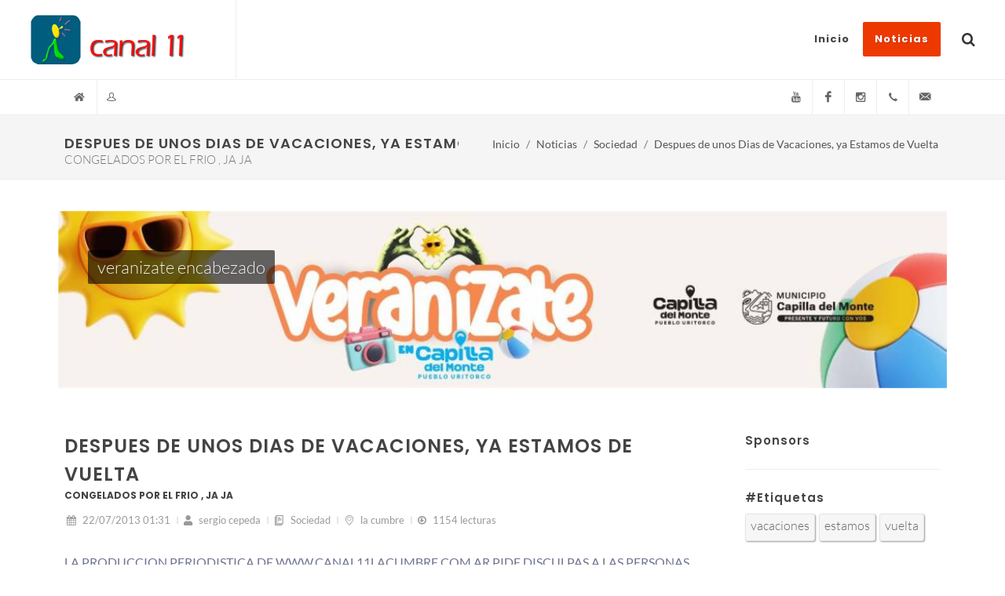

--- FILE ---
content_type: text/html; charset=UTF-8
request_url: https://www.canal11lacumbre.com.ar/blog/leer/art/8747
body_size: 11329
content:
<!DOCTYPE html>
<html dir="ltr" lang="es-AR">
<head>
	
	<meta http-equiv="content-type" content="text/html; charset=utf-8" />
	<meta name="author" content="Piet Hermans" />
	
	<!-- Stylesheets -->
	<link rel="stylesheet" href="/css/google-fonts.css" type="text/css" />
	<link rel="stylesheet" href="/css/bootstrap.css" type="text/css" />
	<link rel="stylesheet" href="/style.css" type="text/css" />
	<link rel="stylesheet" href="/css/dark.css" type="text/css" />
	<link rel="stylesheet" href="/css/font-icons.css" type="text/css" />
	<link rel="stylesheet" href="/css/animate.css" type="text/css" />
	<link rel="stylesheet" href="/css/magnific-popup.css" type="text/css" />
	<link rel="stylesheet" href="/css/custom.css" type="text/css" />
	<link rel="stylesheet" href="/css/blog.css" type="text/css" />
<!-- css/blog-leer.css -->
<link rel="stylesheet" href="/css/calendar.css" type="text/css" />
	<meta name="viewport" content="width=device-width, initial-scale=1" />

	<!--[if lt IE 9]>
	<script src="http://css3-mediaqueries-js.googlecode.com/svn/trunk/css3-mediaqueries.js"></script>
	<![endif]-->

	<!-- Here goes your colors.css
	============================================= -->
	<link rel="stylesheet" href="/css/colors.css" type="text/css" />

	<!-- Document Title
	============================================= -->
	<title>DESPUES DE UNOS DIAS DE VACACIONES, YA ESTAMOS DE VUELTA</title>
	<script>
		
var jspath='';
var tp='/getpage.php';
var cid=4;
var itemid=8747;

	</script>
	
	
</head>

<body class="stretched">


	

	<!-- Document Wrapper
	============================================= -->
	<div id="wrapper" class="clearfix">
		
		
		<!-- Header
		============================================= -->
		<!-- Top Bar
		============================================= -->
		<!-- Header
============================================= -->
<header id="header" class="full-header" data-sticky-class="not-dark">

	<div id="header-wrap">
		
		<div class="container">
			
			<div class="header-row">

				<!-- Logo
				============================================= -->
				<div id="logo">
					<a href="/" class="standard-logo" data-dark-logo="/images/logo-dark.png"><img src="/images/logo.png" alt="Site Logo"></a>
					<a href="/" class="retina-logo" data-dark-logo="/images/logo-dark@2x.png"><img src="/images/logo@2x.png" alt="Site Logo"></a>
				</div><!-- #logo end -->
				
				<div class="header-misc">
					<!-- Top Search
					============================================= -->
					<div id="top-search" class="header-misc-icon">
						<a href="#" id="top-search-trigger"><i class="icon-search3"></i><i class="icon-line-cross"></i></a>
					</div><!-- #top-search end -->
				
				</div>
				
				
				<div id="primary-menu-trigger">
					<svg class="svg-trigger" viewBox="0 0 100 100"><path d="m 30,33 h 40 c 3.722839,0 7.5,3.126468 7.5,8.578427 0,5.451959 -2.727029,8.421573 -7.5,8.421573 h -20"></path><path d="m 30,50 h 40"></path><path d="m 70,67 h -40 c 0,0 -7.5,-0.802118 -7.5,-8.365747 0,-7.563629 7.5,-8.634253 7.5,-8.634253 h 20"></path></svg>
				</div>
				
				<!-- Primary Navigation
				============================================= ( .sub-title ? ) -->
				<nav class="primary-menu">
					
					<ul class="menu-container">
						
<li class=" menu-item">
	<a class="menu-link sf-with-ul" href="/"><div>Inicio</div><span>Comencemos</span></a>
<!--	<ul class="sub-menu-container">
		<li class="menu-item">
			<a class="menu-link" href="#"><div>Something or not</div></a>
		</li>
	</ul>
-->
</li>
<li class="current menu-item">
	
	<a class="menu-link sf-with-ul" href="/blog/"><div>Noticias</div><span>Últimas noticias</span></a>
	<ul class="sub-menu-container">
		
						<li class="menu-item ">
					
					<a class="menu-link sf-with-ul" href="/blog/indice/Politica/1">
						<div>Política</div>
					</a>
					
											<ul class="sub-menu-container">
													<li class="menu-item"><a class="menu-link" href="/blog/leer/art/17866"><div>Municipio de la Cumbre: Baja Recaudacion Durante el 2025</div></a></li>
														<li class="menu-item"><a class="menu-link" href="/blog/leer/art/17861"><div>&quot;estoy Satisfecho con lo Realizado hasta el Momento&quot; Expresa Guevara</div></a></li>
														<li class="menu-item"><a class="menu-link" href="/blog/leer/art/17858"><div>Dos Años de Gestion Municipal. Nota a Pablo Alicio</div></a></li>
														<li class="menu-item"><a class="menu-link" href="/blog/leer/art/17846"><div>Villa Giardino Tiene Nuevo Estatuto Municipal</div></a></li>
														<li class="menu-item"><a class="menu-link" href="/blog/leer/art/17839"><div>Concejo Deliberante la Cumbre: Tema Toma de Credito</div></a></li>
														<li class="menu-item"><a class="menu-link" href="/blog/leer/art/17838"><div>Entrevista a Juan Guevara, Intendente de San Esteban. Gestión Municipal</div></a></li>
														<li class="menu-item"><a class="menu-link" href="/blog/leer/art/17833"><div>Elecciones Legislativas del 26 de Oct. Nota a Facundo Cepeda</div></a></li>
														<li class="menu-item"><a class="menu-link" href="/blog/leer/art/17827"><div>Entrevista al Candidato Aurelio Garcia Elorrio</div></a></li>
														<li class="menu-item"><a class="menu-link" href="/blog/leer/art/17823"><div>Elecciones Legislativas: Ramon Mestre en Capilla</div></a></li>
														<li class="menu-item"><a class="menu-link" href="/blog/leer/art/17820"><div>Los Cocos Recibió 16 Millones por el Programa Centro Comercial a Cielo Abierto</div></a></li>
														<li class="menu-item"><a class="menu-link" href="/blog/leer/art/17816"><div>Entrevista al Dr.jorge Soria, Intendente de Villa Giardino</div></a></li>
														<li class="menu-item"><a class="menu-link" href="/blog/leer/art/17810"><div>Entrevista al Intendente de Villa Giardino Jorge Soria</div></a></li>
													</ul>
										</li>
								<li class="menu-item ">
					
					<a class="menu-link sf-with-ul" href="/blog/indice/Obras-Publicas/13">
						<div>Obras Públicas</div>
					</a>
					
											<ul class="sub-menu-container">
													<li class="menu-item"><a class="menu-link" href="/blog/leer/art/17799"><div>Quedó Inaugurada la Obra Centro Comercial a Cielo Abierto</div></a></li>
														<li class="menu-item"><a class="menu-link" href="/blog/leer/art/17739"><div>Nuevas Instalaciones en la Cancha de 11 de los Cocos</div></a></li>
														<li class="menu-item"><a class="menu-link" href="/blog/leer/art/17734"><div>Cruz del Eje También Tendrá Sede de la Universidad Provincial de Córdoba</div></a></li>
														<li class="menu-item"><a class="menu-link" href="/blog/leer/art/17627"><div>Capilla del Monte: se Realizan Obras con Fondos Provinciales</div></a></li>
														<li class="menu-item"><a class="menu-link" href="/blog/leer/art/17618"><div>Obra de Reparación de la Calle Rivadavia de Capilla del Monte</div></a></li>
														<li class="menu-item"><a class="menu-link" href="/blog/leer/art/17569"><div>Trabajos de la Municipalidad de Capilla del Monte: Nota al Sec. Obras Pub.</div></a></li>
														<li class="menu-item"><a class="menu-link" href="/blog/leer/art/17553"><div>La Municipalidad de los Cocos Entregó Siete las 7 Viviendas Construídas</div></a></li>
														<li class="menu-item"><a class="menu-link" href="/blog/leer/art/17395"><div>La Autovia de Punilla Tendrá una Extensión de 22 km</div></a></li>
														<li class="menu-item"><a class="menu-link" href="/blog/leer/art/17394"><div>Schiaretti y Llaryora Habilitaron un Nuevo Tramo de la Autovia Punilla</div></a></li>
														<li class="menu-item"><a class="menu-link" href="/blog/leer/art/17346"><div>Avance de la Obra de la Autovia de Punilla. Informe de Schiaretti</div></a></li>
														<li class="menu-item"><a class="menu-link" href="/blog/leer/art/17318"><div>Importante Remodelación del Hotel Luz y Fuerza de la Cumbre</div></a></li>
														<li class="menu-item"><a class="menu-link" href="/blog/leer/art/17305"><div>La Rotura de la Cabeza del Cristo de la Cumbre</div></a></li>
													</ul>
										</li>
								<li class="menu-item ">
					
					<a class="menu-link sf-with-ul" href="/blog/indice/Salud/12">
						<div>Salud</div>
					</a>
					
											<ul class="sub-menu-container">
													<li class="menu-item"><a class="menu-link" href="/blog/leer/art/17822"><div>Revivimos las Patronales de Dolores</div></a></li>
														<li class="menu-item"><a class="menu-link" href="/blog/leer/art/17803"><div>Europie Punilla, Dr.roberto Montes Plantillas Ortopédicas</div></a></li>
														<li class="menu-item"><a class="menu-link" href="/blog/leer/art/17784"><div>Sanos Invita a la Disertacion del Dr.pizzi en Cruz del Eje</div></a></li>
														<li class="menu-item"><a class="menu-link" href="/blog/leer/art/17763"><div>En el Dia del Animal se Realizó una Campaña de Vacunación Antirrábica</div></a></li>
														<li class="menu-item"><a class="menu-link" href="/blog/leer/art/17703"><div>Simposio de Medicina Organizado por Sanos</div></a></li>
														<li class="menu-item"><a class="menu-link" href="/blog/leer/art/17679"><div>Sanos Organizo un Torneo de Golf en la Cumbre</div></a></li>
														<li class="menu-item"><a class="menu-link" href="/blog/leer/art/17552"><div>Valle Hermoso, Cuida tu Salud</div></a></li>
														<li class="menu-item"><a class="menu-link" href="/blog/leer/art/17545"><div>Micro sobre Vinos Auspiciado por Eulalia: Qué es la Etiqueta?</div></a></li>
														<li class="menu-item"><a class="menu-link" href="/blog/leer/art/17525"><div>Dengue en Punilla: Nota al Director del Hospital D.funes, Dr.sierra</div></a></li>
														<li class="menu-item"><a class="menu-link" href="/blog/leer/art/17513"><div>El Lunes 25 de Marzo Comienza en la Cumbre la Campaña de Vacunacion Antirrabica</div></a></li>
														<li class="menu-item"><a class="menu-link" href="/blog/leer/art/17499"><div>Video con Nota al Dr.claudio Ponce, Empresa Sanos</div></a></li>
														<li class="menu-item"><a class="menu-link" href="/blog/leer/art/17446"><div>La Falda: el 17 de Enero Nació el Primer Bebé del 2024</div></a></li>
													</ul>
										</li>
								<li class="menu-item ">
					
					<a class="menu-link sf-with-ul" href="/blog/indice/Educacion/11">
						<div>Educación</div>
					</a>
					
											<ul class="sub-menu-container">
													<li class="menu-item"><a class="menu-link" href="/blog/leer/art/17733"><div>Inicio de las Obras de la Universidad en Capilla del Monte</div></a></li>
														<li class="menu-item"><a class="menu-link" href="/blog/leer/art/17732"><div>Universidad Nacional Tres de Febrero en San Esteban  Sede Punilla</div></a></li>
														<li class="menu-item"><a class="menu-link" href="/blog/leer/art/17705"><div>&quot;los Adultos Estamos Siendo Mal Ejemplo para los Chicos&quot;: Mariana Savid</div></a></li>
														<li class="menu-item"><a class="menu-link" href="/blog/leer/art/17699"><div>Entrevista a la Directora del Houssay Cristina Battista</div></a></li>
														<li class="menu-item"><a class="menu-link" href="/blog/leer/art/17697"><div>Eco Feria 2024: la Sustentabilidad, el Trabajo de la Comunidad Educativa del Lourdes</div></a></li>
														<li class="menu-item"><a class="menu-link" href="/blog/leer/art/17689"><div>Pre Inscripciones 2025 del Instituto Madre Cabrini</div></a></li>
														<li class="menu-item"><a class="menu-link" href="/blog/leer/art/17688"><div>Más Info de la Eco Feria 4r 2024 - Nota a Julieta Estevez</div></a></li>
														<li class="menu-item"><a class="menu-link" href="/blog/leer/art/17685"><div>El 1 de Noviembre es la Eco Feria del Lourdes</div></a></li>
														<li class="menu-item"><a class="menu-link" href="/blog/leer/art/17665"><div>El Instituto Superior Bernardo Houssay es Ahora de la Upc</div></a></li>
														<li class="menu-item"><a class="menu-link" href="/blog/leer/art/17648"><div>El Secretario General de la Uepc se Reunió en la Cumbre</div></a></li>
														<li class="menu-item"><a class="menu-link" href="/blog/leer/art/17632"><div>Capilla del Monte Tendrá su Caminata por la Paz !!!</div></a></li>
														<li class="menu-item"><a class="menu-link" href="/blog/leer/art/17599"><div>En que Consiste el Proyecto Gentic de Valle Hermoso??</div></a></li>
													</ul>
										</li>
								<li class="menu-item ">
					
					<a class="menu-link sf-with-ul" href="/blog/indice/Policiales/10">
						<div>Policiales</div>
					</a>
					
											<ul class="sub-menu-container">
													<li class="menu-item"><a class="menu-link" href="/blog/leer/art/17849"><div>Horror en Valle Hermoso: Femicidio Seguido de Suicidio</div></a></li>
														<li class="menu-item"><a class="menu-link" href="/blog/leer/art/17813"><div>Encontraron sin Vida al Padre y al Hijito en el Dique el Cajon</div></a></li>
														<li class="menu-item"><a class="menu-link" href="/blog/leer/art/17790"><div>La Cumbre: Operativo de Busqueda de Persona Desaparecida</div></a></li>
														<li class="menu-item"><a class="menu-link" href="/blog/leer/art/17749"><div>El Hombre Asesinado en Villa Giardino Era de la Cumbre</div></a></li>
														<li class="menu-item"><a class="menu-link" href="/blog/leer/art/17715"><div>Con Gomeras Lanzaban Drogas a la Carcel de Cruz del Eje</div></a></li>
														<li class="menu-item"><a class="menu-link" href="/blog/leer/art/17662"><div>Incendios Norte de Punilla: Son Dos las Personas Detenidas</div></a></li>
														<li class="menu-item"><a class="menu-link" href="/blog/leer/art/17660"><div>Detuvieron  a Dos Hombres por la Muerte de la Escritora</div></a></li>
														<li class="menu-item"><a class="menu-link" href="/blog/leer/art/17575"><div>Convocatoria para Formar Parte de la Fpa</div></a></li>
														<li class="menu-item"><a class="menu-link" href="/blog/leer/art/17573"><div>?�qué Pasó con el Accidente Fatal del 5 de Mayo en Capilla del Monte?</div></a></li>
														<li class="menu-item"><a class="menu-link" href="/blog/leer/art/17555"><div>En el ex Peaje de  Villa Giardino Detuvieron a Dos Personas con 33 kg de Marihuana</div></a></li>
														<li class="menu-item"><a class="menu-link" href="/blog/leer/art/17511"><div>Encontraron a un Hombre Ahorcado en la Cumbre</div></a></li>
														<li class="menu-item"><a class="menu-link" href="/blog/leer/art/17427"><div>Mujer Detenida en Capilla del Monte por Venta de Drogas</div></a></li>
													</ul>
										</li>
								<li class="menu-item ">
					
					<a class="menu-link sf-with-ul" href="/blog/indice/Espectaculos/9">
						<div>Espectáculos</div>
					</a>
					
											<ul class="sub-menu-container">
													<li class="menu-item"><a class="menu-link" href="/blog/leer/art/17865"><div>Los Coplanacu Cerraron el Festival del Poblado Histórico de Dolores 2026</div></a></li>
														<li class="menu-item"><a class="menu-link" href="/blog/leer/art/17864"><div>Comienza el Festival de Folklore de Cosquin: Nota al Intendente Cardinali</div></a></li>
														<li class="menu-item"><a class="menu-link" href="/blog/leer/art/17854"><div>Los de Punilla Volvieron a Cantar !!</div></a></li>
														<li class="menu-item"><a class="menu-link" href="/blog/leer/art/17851"><div>Actuación de la Brigada Puma en el Motoencuentro de Capilla</div></a></li>
														<li class="menu-item"><a class="menu-link" href="/blog/leer/art/17834"><div>Ballet de San Petesburgo Presenta en Capilla del Monte el Lago de los Cisnes</div></a></li>
														<li class="menu-item"><a class="menu-link" href="/blog/leer/art/17811"><div>El &quot;titán&quot; se Ganó una Camioneta Cantando en Canal 9</div></a></li>
														<li class="menu-item"><a class="menu-link" href="/blog/leer/art/17805"><div>La Jujeña Micaela Chauque se Presentó en la Sala Caraffa de la Cumbre</div></a></li>
														<li class="menu-item"><a class="menu-link" href="/blog/leer/art/17791"><div>Show de Gladys Florimonte en la Falda</div></a></li>
														<li class="menu-item"><a class="menu-link" href="/blog/leer/art/17778"><div>Así Fueron las Fiestas Patronales de Charbonier</div></a></li>
														<li class="menu-item"><a class="menu-link" href="/blog/leer/art/17773"><div>Mision Imposible Llega a Capilla del Monte</div></a></li>
														<li class="menu-item"><a class="menu-link" href="/blog/leer/art/17765"><div>Piñon Fijo Vuelve a la Cumbre:  17 Mayo en el Pungo</div></a></li>
														<li class="menu-item"><a class="menu-link" href="/blog/leer/art/17742"><div>San Esteban: Festival del Guitarrero y el Homenaje a Nino Luna</div></a></li>
													</ul>
										</li>
								<li class="menu-item ">
					
					<a class="menu-link sf-with-ul" href="/blog/indice/Cultura/6">
						<div>Cultura</div>
					</a>
					
											<ul class="sub-menu-container">
													<li class="menu-item"><a class="menu-link" href="/blog/leer/art/17837"><div>Encuentro Nac Infantil de Foklore la Cumbre del 7 al 9 Nov</div></a></li>
														<li class="menu-item"><a class="menu-link" href="/blog/leer/art/17828"><div>440 Aniversario de la Cumbre: Actos y Festejos</div></a></li>
														<li class="menu-item"><a class="menu-link" href="/blog/leer/art/17818"><div>Se Viene el Festival Infantil de Folklore: del 7 al 9 de Noviembre</div></a></li>
														<li class="menu-item"><a class="menu-link" href="/blog/leer/art/17806"><div>Así Fue la Feria del Libro de los Cocos</div></a></li>
														<li class="menu-item"><a class="menu-link" href="/blog/leer/art/17789"><div>Fiesta del Tejido Artesanal en Capilla del Monte del 16 al 27 de Julio</div></a></li>
														<li class="menu-item"><a class="menu-link" href="/blog/leer/art/17783"><div>El Pte de la Agencia Cba Cultura Raúl Sansica en la Cumbre</div></a></li>
														<li class="menu-item"><a class="menu-link" href="/blog/leer/art/17774"><div>Escuela Municipal de Oficios en la Cumbre</div></a></li>
														<li class="menu-item"><a class="menu-link" href="/blog/leer/art/17708"><div>La Noche de Arte de la Cumbre se Promocionó en Córdoba.</div></a></li>
														<li class="menu-item"><a class="menu-link" href="/blog/leer/art/17558"><div>Del 8 al 10 de Nov se Realizará el Encuentro Nacional Infantil de Folklore</div></a></li>
														<li class="menu-item"><a class="menu-link" href="/blog/leer/art/17510"><div>La Feria del Libro de la Cumbre se Realizará del 28 al 31 de Marzo</div></a></li>
														<li class="menu-item"><a class="menu-link" href="/blog/leer/art/17436"><div>Por Primera Vez: Festival del Poblado Histórico de Dolores.</div></a></li>
														<li class="menu-item"><a class="menu-link" href="/blog/leer/art/17380"><div>Se Realizó la 2da Edición de &quot;literatura en las Sierras&quot;</div></a></li>
													</ul>
										</li>
								<li class="menu-item ">
					
					<a class="menu-link sf-with-ul" href="/blog/indice/Deportes/5">
						<div>Deportes</div>
					</a>
					
											<ul class="sub-menu-container">
													<li class="menu-item"><a class="menu-link" href="/blog/leer/art/17859"><div>Así Fue la Fiesta del Deporte en la Cumbre</div></a></li>
														<li class="menu-item"><a class="menu-link" href="/blog/leer/art/17855"><div>La Ultima Cross. Video Compacto de la Carrera del Pasado 6/12</div></a></li>
														<li class="menu-item"><a class="menu-link" href="/blog/leer/art/17843"><div>El Gran Torneo de Golf Pampero la Cumbre se Juega el 22 de Nov</div></a></li>
														<li class="menu-item"><a class="menu-link" href="/blog/leer/art/17821"><div>Jorge Gonzalez Participó del Encuentro de Montaña de los Seismiles</div></a></li>
														<li class="menu-item"><a class="menu-link" href="/blog/leer/art/17814"><div>Lucas Vega: Comenzó Corriendo Bicicross en Giardino, Ahora Corre en Europa</div></a></li>
														<li class="menu-item"><a class="menu-link" href="/blog/leer/art/17812"><div>Desafio Utu en Capilla: Video con Llegadas y Testimonios de los Atletas</div></a></li>
														<li class="menu-item"><a class="menu-link" href="/blog/leer/art/17809"><div>Espectacular Desafio Utu 2025 - Video 1</div></a></li>
														<li class="menu-item"><a class="menu-link" href="/blog/leer/art/17767"><div>Lionel Scaloni y su Cuerpo Técnico se Alojó en el Hotel Sevilla de la Cumbre</div></a></li>
														<li class="menu-item"><a class="menu-link" href="/blog/leer/art/17766"><div>El Regreso de Colapinto: por Enrique Scalabroni</div></a></li>
														<li class="menu-item"><a class="menu-link" href="/blog/leer/art/17764"><div>José Ruschansky, una Gloria del Ciclismo en el Desafio Rio Pinto</div></a></li>
														<li class="menu-item"><a class="menu-link" href="/blog/leer/art/17762"><div>Scaloni y su Equipo Tecnico Correran el Desafio Rio Pinto 2025</div></a></li>
														<li class="menu-item"><a class="menu-link" href="/blog/leer/art/17758"><div>Desafio Rio Pinto: Reunión del Cosedepro. Nota a Frossasco</div></a></li>
													</ul>
										</li>
								<li class="menu-item ">
					
					<a class="menu-link sf-with-ul" href="/blog/indice/Sociedad/4">
						<div>Sociedad</div>
					</a>
					
											<ul class="sub-menu-container">
													<li class="menu-item"><a class="menu-link" href="/blog/leer/art/17863"><div>Llegan los Carnavalles 2026: 16 y 17 de Enero</div></a></li>
														<li class="menu-item"><a class="menu-link" href="/blog/leer/art/17862"><div>Programa de Navidad. Nota al Párroco de la Cumbre</div></a></li>
														<li class="menu-item"><a class="menu-link" href="/blog/leer/art/17860"><div>Así Fue la Muestra 2025 de la Orquesta del Quebrachal</div></a></li>
														<li class="menu-item"><a class="menu-link" href="/blog/leer/art/17857"><div>Alma B0tanica: Inauguración de Laboratorio en la Cumbre</div></a></li>
														<li class="menu-item"><a class="menu-link" href="/blog/leer/art/17856"><div>Nota al Gobernador de Rotary Club. Visitó la Cumbre</div></a></li>
														<li class="menu-item"><a class="menu-link" href="/blog/leer/art/17852"><div>Alberto Alvarez Quiroga: 10 Años del Departamento de Discapacidad</div></a></li>
														<li class="menu-item"><a class="menu-link" href="/blog/leer/art/17848"><div>Llamado a Licitación para la Concesión del Camping Municipal</div></a></li>
														<li class="menu-item"><a class="menu-link" href="/blog/leer/art/17845"><div>&quot;creciendo en la Cumbre&quot; Cumplió 25 Años</div></a></li>
														<li class="menu-item"><a class="menu-link" href="/blog/leer/art/17844"><div>&quot;aguas Capilla del Monte&quot; Adquirió Varios Vehículos</div></a></li>
														<li class="menu-item"><a class="menu-link" href="/blog/leer/art/17842"><div>Jimena Ardita es la Nueva Presidente del Centro Comercial</div></a></li>
														<li class="menu-item"><a class="menu-link" href="/blog/leer/art/17840"><div>Capilla Celebró Sus 440 Años con Veteranos de Guerra</div></a></li>
														<li class="menu-item"><a class="menu-link" href="/blog/leer/art/17836"><div>Video con Entrevista a la Historiadora Alicia Bertolino.</div></a></li>
													</ul>
										</li>
								<li class="menu-item ">
					
					<a class="menu-link sf-with-ul" href="/blog/indice/Turismo/3">
						<div>Turismo</div>
					</a>
					
											<ul class="sub-menu-container">
													<li class="menu-item"><a class="menu-link" href="/blog/leer/art/17853"><div>Veranizate en Capilla del Monte</div></a></li>
														<li class="menu-item"><a class="menu-link" href="/blog/leer/art/17850"><div>Con una Fiesta la Cumbre le Dio la Bienvenida al Verano</div></a></li>
														<li class="menu-item"><a class="menu-link" href="/blog/leer/art/17847"><div>Excelente Fin de Semana Largo de Noviembre</div></a></li>
														<li class="menu-item"><a class="menu-link" href="/blog/leer/art/17825"><div>Fit 2025: Resumen Junto a la Periodista Patricia Veltri</div></a></li>
														<li class="menu-item"><a class="menu-link" href="/blog/leer/art/17824"><div>Fit 2025: Corazza Cocinó en Vivo y Promocionó la Fiesta de la Pizza</div></a></li>
														<li class="menu-item"><a class="menu-link" href="/blog/leer/art/17787"><div>&quot;ventajas de Invierno&quot; Campaña de Capilla del Monte</div></a></li>
														<li class="menu-item"><a class="menu-link" href="/blog/leer/art/17785"><div>Carlos Paz y Sus Propuestas de Invierno. Nota al Intendente Aviles</div></a></li>
														<li class="menu-item"><a class="menu-link" href="/blog/leer/art/17775"><div>La Cumbre Promocionó en Misiones el Five o Clock 2025</div></a></li>
														<li class="menu-item"><a class="menu-link" href="/blog/leer/art/17683"><div>Entrevista a la Sec de Turismo de la Cumbre: Toda la Info de Halloween</div></a></li>
														<li class="menu-item"><a class="menu-link" href="/blog/leer/art/17667"><div>Comenzo la Feria Internacional de Turismo con Miles de Visitantes</div></a></li>
														<li class="menu-item"><a class="menu-link" href="/blog/leer/art/17666"><div>Comienza una Nueva Edición de la Fit y Córdoba Dice Presente</div></a></li>
														<li class="menu-item"><a class="menu-link" href="/blog/leer/art/17659"><div>Entrevista a Paola Olmos: Eventos de Turismo Programados para la Cumbre</div></a></li>
													</ul>
										</li>
								<li class="menu-item ">
					
					<a class="menu-link sf-with-ul" href="/blog/indice/Judiciales/2">
						<div>Judiciales</div>
					</a>
					
											<ul class="sub-menu-container">
													<li class="menu-item"><a class="menu-link" href="/blog/leer/art/17800"><div>Perpetua para Avila por el Crimen de Sofia Kuljbicki</div></a></li>
														<li class="menu-item"><a class="menu-link" href="/blog/leer/art/17559"><div>Comunicado de la Emoss: se Encuentra Disponible el Fondo para Pagar</div></a></li>
														<li class="menu-item"><a class="menu-link" href="/blog/leer/art/17166"><div>La Sociedad Italiana Fue Intervenida</div></a></li>
														<li class="menu-item"><a class="menu-link" href="/blog/leer/art/15540"><div>Cecilia Habia Llegado a Capilla a Escribir un Libro</div></a></li>
														<li class="menu-item"><a class="menu-link" href="/blog/leer/art/15142"><div>Conflicto Cerro Uritorco: Nota al Abogado de Anchorena</div></a></li>
														<li class="menu-item"><a class="menu-link" href="/blog/leer/art/12552"><div>Comunicado de Prensa de Diego Veliz, Tema Denuncia</div></a></li>
														<li class="menu-item"><a class="menu-link" href="/blog/leer/art/12209"><div>Se Realizo el Primer Festival del Asador en Villa Giardino</div></a></li>
														<li class="menu-item"><a class="menu-link" href="/blog/leer/art/9038"><div>Investigan a una Jueza por Supuesto Aporte de Datos a un Abogado</div></a></li>
														<li class="menu-item"><a class="menu-link" href="/blog/leer/art/8960"><div>Posicionamiento del Observatorio de Ddhh sobre la Muerte de Jorge Reyna</div></a></li>
														<li class="menu-item"><a class="menu-link" href="/blog/leer/art/7796"><div>Se le Salio la Cadena!</div></a></li>
														<li class="menu-item"><a class="menu-link" href="/blog/leer/art/7791"><div>Engel Protagonizo un Real Escandalo en la Camara de Cruz del Eje</div></a></li>
														<li class="menu-item"><a class="menu-link" href="/blog/leer/art/7787"><div>Por un Juicio Laboral Embargaron la Caja de la Municipalidad de la Cumbre</div></a></li>
													</ul>
										</li>
								<li class="menu-item ">
					
					<a class="menu-link sf-with-ul" href="/blog/indice/Eventos/14">
						<div>Eventos</div>
					</a>
					
											<ul class="sub-menu-container">
													<li class="menu-item"><a class="menu-link" href="/blog/leer/art/17841"><div>22 y 23 de Noviembre: Fiesta de la Pizza en Huerta Grande</div></a></li>
														<li class="menu-item"><a class="menu-link" href="/blog/leer/art/17835"><div>Se Viene la 2da Fiesta Regional de la Pizza y la Cerveza Artesanal en Huerta</div></a></li>
														<li class="menu-item"><a class="menu-link" href="/blog/leer/art/17832"><div>Se Viene la Fiesta de Halloween para Chicos</div></a></li>
														<li class="menu-item"><a class="menu-link" href="/blog/leer/art/17677"><div>Se Realizó en Villa Giardino la Fiesta de la Comida al Disco de Arado</div></a></li>
														<li class="menu-item"><a class="menu-link" href="/blog/leer/art/17621"><div>Gran Kermesse para Festejar el Dia del Niño en la Cumbre</div></a></li>
														<li class="menu-item"><a class="menu-link" href="/blog/leer/art/17602"><div>&quot;san Jeronimo Dei 2024&quot; se Presento en la Cumbre</div></a></li>
														<li class="menu-item"><a class="menu-link" href="/blog/leer/art/17256"><div>El Five o Clock Vuelve a la Cumbre</div></a></li>
														<li class="menu-item"><a class="menu-link" href="/blog/leer/art/17043"><div>Te Mostramos un Video con la Fiesta de Apertura de Huerta</div></a></li>
														<li class="menu-item"><a class="menu-link" href="/blog/leer/art/17021"><div>Fin de Semana Largo en Capilla Gran Encuentro de Motos</div></a></li>
														<li class="menu-item"><a class="menu-link" href="/blog/leer/art/16891"><div>19º Fiesta del Tejido Artesanal en Capilla</div></a></li>
														<li class="menu-item"><a class="menu-link" href="/blog/leer/art/16866"><div>Video con la Fiesta del Centro Comercial de Capilla</div></a></li>
														<li class="menu-item"><a class="menu-link" href="/blog/leer/art/16766"><div>&quot;con Ojos de Turista&quot;. Recorrido Histórico por Capilla</div></a></li>
													</ul>
										</li>
					</ul>
</li>

					</ul>
				
				</nav><!-- #primary-menu end -->
				
				<form class="top-search-form" action="/buscar" method="get">
					<input type="text" name="q" class="form-control" value="" placeholder="Escribir y Enter..." autocomplete="off">
				</form>
			
			</div>
		
		</div>
	
	</div>
	<div class="header-wrap-clone"></div>
	
</header><!-- #header end -->


<!-- Top Bar
============================================= -->
<div id="top-bar" class="">
	
	<div class="container clearfix">
		
		<div class="row justify-content-between">
			
			
			<div class="col-12 col-md-auto">
				
				<!-- Top Links
				============================================= -->
				<div class="top-links on-click">
					<ul class="top-links-container">
						
						<li class="top-links-item"><a href="#"><i class='icon-home'></i></a>
							<ul class="top-links-sub-menu">
								<li class="top-links-item"><a href="/">Página de inicio</a></li>
								<li class="top-links-item"><a href="/blog/">Noticias</a></li>
<!--								<li class="top-links-item"><a href="contact.html">Contact</a></li>-->
<!--								<li class="top-links-item"><a href="sitemap.html">Sitemap</a></li>-->
							</ul>
						</li>
						
<!--						<li class="top-links-item"><a href="faqs.html">FAQs</a></li>-->
<!--						<li class="top-links-item"><a href="contact.html">Contact</a></li>-->
						
													
							<li class="top-links-item"><a href="#"><i class='icon-user21'></i></a>
								
								<div class="top-links-section">
									
									<form id="top-login" action="login" autocomplete="off">
										<input name="referer" type="hidden" value="home">
										
										<div class="form-group">
											<label><i class="icon-user"></i>
												<input name="uname" type="text" class="form-control w-90" placeholder="Nombre de usuario" required="">
											</label>
										</div>
										<div class="form-group">
											<label><i class="icon-key"></i>
												<input name="pass" type="password" class="form-control w-90" placeholder="Contraseña" required="">
											</label>
										</div>
										<div class="form-group form-check">
											<input name="recuerda" class="form-check-input" type="checkbox" value="remember-me" id="top-login-checkbox">
											<label class="form-check-label" for="top-login-checkbox">Recordarme</label>
										</div>
										<div class="form-group">
											<label class="form-label">
												<button class="button button-3d button-rounded button-green mt-3" type="submit"><i class="icon-login"></i>Ingresar</button>
											</label>
											<label class="form-label">
												<a class="button button-3d button-rounded button-amber mt-3" href="/registro/"><i class="icon-registered"></i>Quiero registrarme</a>
											</label>
										</div>
									
									</form>
									
									<div class="form-group">
										
										<p><a class="button button-3d button-rounded button-teal" href="/login/"><i class="icon-book3"></i>Ir al Login<br />
										<small class="text-white">Página con formulario</small></a>
										</p>
										
									</div>
								</div>
							
							</li>
							
													
						
						
						
				
					</ul>
				
				</div><!-- .top-links end -->
					
			</div>
					

			
			<div class="col-12 col-md-auto">
				
				<!-- Top Social
				============================================= -->
				<ul id="top-social">
					
					<li><a href="https://www.youtube.com/channel/UCWnPHbyi14U0sZ3_WtKulBQ" target="_blank" class="si-youtube"><span class="ts-icon"><i class="icon-youtube2"></i></span><span class="ts-text">YouTube</span></a></li>
					
					<li><a href="https://www.facebook.com/Canal11LaCumbre" target="_blank" class="si-facebook"><span class="ts-icon"><i class="icon-facebook"></i></span><span class="ts-text">Facebook</span></a></li>
					
					<li><a href="https://www.instagram.com/canal11lacumbre" target="_blank" class="si-instagram"><span class="ts-icon"><i class="icon-instagram2"></i></span><span class="ts-text">Instagram</span></a></li>
					
					<li><a href="tel:(+54)(9)3548-576073" class="si-call"><span class="ts-icon"><i class="icon-call"></i></span><span class="ts-text">(+54)(9)3548-576073</span></a></li>
					
					<li><a href="mailto:info@canal11lacumbre.com.ar" class="si-email3"><span class="ts-icon"><i class="icon-email3"></i></span><span class="ts-text">info@canal11lacumbre.com.ar</span></a></li>
					

					<!--<li><a href="#" class="si-twitter"><span class="ts-icon"><i class="icon-twitter"></i></span><span class="ts-text">Twitter</span></a></li>-->
					<!--<li class="d-none d-sm-flex"><a href="#" class="si-dribbble"><span class="ts-icon"><i class="icon-dribbble"></i></span><span class="ts-text">Dribbble</span></a></li>-->
					<!--<li><a href="#" class="si-github"><span class="ts-icon"><i class="icon-github-circled"></i></span><span class="ts-text">Github</span></a></li>-->
					<!--<li class="d-none d-sm-flex"><a href="#" class="si-pinterest"><span class="ts-icon"><i class="icon-pinterest"></i></span><span class="ts-text">Pinterest</span></a></li>-->
					
				</ul><!-- #top-social end -->
			
			</div>
			
		</div>
		
	</div>

</div><!-- #top-bar end -->

<!-- Page Title -->

<section id="page-title" class="page-title-mini">
	
	<div class="container clearfix">
		<h1 class="page-title-h1">DESPUES DE UNOS DIAS DE VACACIONES, YA ESTAMOS DE VUELTA</h1>
		<span>CONGELADOS POR EL FRIO , JA JA </span>
		<ol class="breadcrumb">
			<li class="breadcrumb-item"><a href="/">Inicio</a></li>
<li class="breadcrumb-item"><a href="/blog/">Noticias</a></li>
<li class="breadcrumb-item"><a href="/blog/indice/listar/4">Sociedad</a></li>
<li class="breadcrumb-item"><a href="/blog/leer/art/8747">Despues de unos Dias de Vacaciones, ya Estamos de Vuelta</a></li>
		</ol>
	</div>

</section>

<!-- #page-title end -->

		
		<!-- Content
		============================================= -->
		<section id="content">
			
			<div class="content-wrap">
				
				<div class="container clearfix spacer">
					
					<div class="row gutter-40 col-mb-80">
						
						<section id="sponsor1" class="banner-element boxed-banner">
	<div class="clearfix">
		<div class="banner-wrap" style="height: auto;">
			<div class="banner">
									<img src="/userfiles/images/sponsors/veranizate_encabezado.jpeg" alt="Slide veranizate encabezado">
					<div class="banner-caption banner-caption-bg banner-caption-top-left">veranizate encabezado</div>
							</div>
		</div>
	</div>
</section>

						
						<div class="spacer"></div>
						
						<!-- Post Content
						============================================= -->
						<div class="postcontent col-lg-9" id="postcontent">
							
																					
							
							
							<div id="info" class="info">
								
																
								

<div class="entry col-12">
	<div class="grid-inner row g-2">
		<!-- Entry Title -->
		<div class="entry-title">
			<h2>DESPUES DE UNOS DIAS DE VACACIONES, YA ESTAMOS DE VUELTA</h2>
			<h6>CONGELADOS POR EL FRIO , JA JA </h6>
		</div><!-- .entry-title end -->
		
		<!-- Entry Meta -->
		<div class="entry-meta">
			<ul>
				<li><i class="icon-calendar3"></i> 22/07/2013 01:31</li>
				<li><a href="#"><i class="icon-user"></i> sergio cepeda</a></li>
				<li><i class="icon-files"></i> Sociedad</li>
				<li><i class="icon-location"></i> la cumbre</li>
				<li><i class="icon-download2"></i> 1154 lecturas</li>
				
			</ul><!-- .entry-meta end -->
		</div>
		
		<!-- Entry Content (No poner si no hay tema) -->
		<!--<div class="entry-content notopmargin">
			<div class="tema">
				<div>
					CONGELADOS POR EL FRIO , JA JA 
				</div>
			</div>
		</div>-->
		
		<!-- Entry Content
		============================================= -->
		<div class="entry-content">
			
			<div class="copete">
				<p>LA PRODUCCION PERIODISTICA DE WWW.CANAL11LACUMBRE.COM.AR PIDE DISCULPAS A LAS PERSONAS QUE NORMALMENTE VISITAN NUESTRA PAGINA WEB POR NO HABERLOS INFORMADO A TRAVES DE ESTE MEDIO DURANTE ESTA ULTIMA SEMANA. NOS TOMAMOS UNOS DIAS PERO YA ESTAMOS NUEVAMENTE, Y PRONTO TENDREMOS UNA PAGINA RENOVADA. LES RECUERDO QUE USTEDES TAMBIEN PUEDEN ENVIARNOS SU INFORMACION O COMENTARIOS EN CONTACTOS, O EN INFO@CANAL11LACUMBRE.COM.AR.    LA PRODUCCION</p>
			</div>
			<div class="desarrollo">
				
				<p class="readmore">
					<small>1154 lecturas</small><br />
				</p>
			</div>
		</div>
		<!-- Post Single - Content End -->
	</div>
	
	<!-- Pager -->
	<div class="d-flex justify-content-between mt-5">
		<a href='/blog/leer/art/8741' class='btn btn-outline-secondary'>  &larr; Previa </a>
		<a href='/blog/leer/art/8748' class='btn btn-outline-secondary'>  Siguiente  &rarr;  </a>
	</div>
	<!-- .pager end -->

</div>


<!-- Post Single - Content End -->


								
								<!--comments-->
								
								<div id="comments" class="ajxdiv clearfix">
<h3 id="comments-title"><span></span> </h3>
<ol class="commentlist clearfix" id="comentarios">
<li class="comment even thread-even depth-1" id="sincomentarios">
		<div class="comment-wrap">
		<div class="comment-content">
				<span>no hay comentarios para esta noticia ... </span>
		</div>
		</div>
		</li>
</ol> <!--.commentlist end -->
</div>
								
								
								
								<!-- user comment -->
																
								
								


<div id="related" class="posts-sm row col-mb-30">
	
	<h3>Noticias relacionadas</h3>
	<div id="news_related" class="related-posts">
		
		
		
		<div class="entry col-12 my-1 py-3">
			
			<div class="grid-inner row g-0">
				<div class="col col-auto">
					<div class="entry-title">
						<h4><a href="/blog/leer/art/8804">DEL ZOTTO ALCANZO LA CUMBRE</a></h4>
						Finalizó con éxito el Rally Cross Country en La Cumbre
					</div>
					<div class="entry-meta">
						<ul>
							<li>20/08/2013 12:52</li>
						</ul>
					</div>
				</div>
			</div>
		</div>
		
		
		<div class="entry col-12 my-1 py-3">
			
			<div class="grid-inner row g-0">
				<div class="col col-auto">
					<div class="entry-title">
						<h4><a href="/blog/leer/art/8799">DEL ZOTTO GANO LA PRIMERA ETAPA EN LA CATEGORIA AUTOS</a></h4>
						Fueron dos vueltas desde Valle Hermoso a La Cumbre por Pintos
					</div>
					<div class="entry-meta">
						<ul>
							<li>18/08/2013 11:48</li>
						</ul>
					</div>
				</div>
			</div>
		</div>
		
		
		<div class="entry col-12 my-1 py-3">
			
			<div class="grid-inner row g-0">
				<div class="col col-auto">
					<div class="entry-title">
						<h4><a href="/blog/leer/art/8806">ATRASADO FESTEJO DEL DIA DEL NIÑO EN LA CUMBRE</a></h4>
						Se realizará el Domingo 25 de Agosto
					</div>
					<div class="entry-meta">
						<ul>
							<li>22/08/2013 09:18</li>
						</ul>
					</div>
				</div>
			</div>
		</div>
		
		
		<div class="entry col-12 my-1 py-3">
			
			<div class="grid-inner row g-0">
				<div class="col col-auto">
					<div class="entry-title">
						<h4><a href="/blog/leer/art/8811">REPERCUCION NACIONAL POR EL EVENTO CARCC EN LA CUMBRE</a></h4>
						Amplia difusión medios nacionales e internacionales
					</div>
					<div class="entry-meta">
						<ul>
							<li>24/08/2013 08:09</li>
						</ul>
					</div>
				</div>
			</div>
		</div>
		
		
		<div class="entry col-12 my-1 py-3">
			
			<div class="grid-inner row g-0">
				<div class="col col-auto">
					<div class="entry-title">
						<h4><a href="/blog/leer/art/8817">LA BANDA INESTABLE EN LA CUMBRE</a></h4>
						Actuarán el Sábado 31 a beneficio de la ONG Creciendo
					</div>
					<div class="entry-meta">
						<ul>
							<li>29/08/2013 08:27</li>
						</ul>
					</div>
				</div>
			</div>
		</div>
		
	
	</div>
</div>



								
							
							</div>
					
						</div>
						<!-- .postcontent end -->
					
						<!-- Sidebar
						============================================= -->
						<div class="sidebar col-lg-3">
							
							<div class="sidebar-widgets-wrap">
								
									<div class="widget clearfix">
		<h4>Sponsors</h4>
		<div>
			<div id="oc-clients-full" class="owl-carousel image-carousel carousel-widget" data-margin="0" data-loop="true" data-nav="false" data-autoplay="4000" data-pagi="false" data-items-xs="1" data-items-sm="1" data-items-md="1" data-items-lg="1" data-items-xl="1">
									<div class="oc-item px-0"><a title='' href='/userfiles/images/sponsors/micro_el_mundo.jpg' data-lightbox='image'><img title="" style="height: auto; width: auto;"
						src="/userfiles/images/sponsors/micro_el_mundo.jpg" alt="micro el mundo"></a>										</div>
										<div class="oc-item px-0"><a title='' href='/userfiles/images/sponsors/carnavalles.jpg' data-lightbox='image'><img title="" style="height: auto; width: auto;"
						src="/userfiles/images/sponsors/carnavalles.jpg" alt="carnavalles"></a>										</div>
										<div class="oc-item px-0"><a title='' href='/userfiles/images/sponsors/lafalda.jpg' data-lightbox='image'><img title="" style="height: auto; width: auto;"
						src="/userfiles/images/sponsors/lafalda.jpg" alt="lafalda"></a>										</div>
										<div class="oc-item px-0"><a title='' href='/userfiles/images/sponsors/ms_dra.jpg' data-lightbox='image'><img title="" style="height: auto; width: auto;"
						src="/userfiles/images/sponsors/ms_dra.jpg" alt="ms,dra"></a>										</div>
										<div class="oc-item px-0"><a title='' href='/userfiles/images/sponsors/huerta.png' data-lightbox='image'><img title="" style="height: auto; width: auto;"
						src="/userfiles/images/sponsors/huerta.png" alt="huerta"></a>										</div>
										<div class="oc-item px-0"><a title='' href='/userfiles/images/sponsors/giardino.png' data-lightbox='image'><img title="" style="height: auto; width: auto;"
						src="/userfiles/images/sponsors/giardino.png" alt="giardino"></a>										</div>
								</div>
		</div>
	</div>
									
									<div class="widget clearfix">
		<h4>#Etiquetas</h4>
		<div class="tagcloud">
			<a href="/buscar?q=vacaciones"><span style='font-size: 108%; font-weight:200;'>vacaciones</span></a><!--(2)-->
<a href="/buscar?q=estamos"><span style='font-size: 108%; font-weight:200;'>estamos</span></a><!--(2)-->
<a href="/buscar?q=vuelta"><span style='font-size: 108%; font-weight:200;'>vuelta</span></a><!--(2)-->
		</div>
	</div>
									
								
<div class="widget clearfix">
	<h4 class="nobottommargin">Secciones</h4>
	<div id="menusecciones">
		<ul id="newsSeccionesMenu" class='sidenav ui-sortable'>
<li><a class='none' href='/blog/indice/Politica/1'><span style='white-space: nowrap;'>Política</span></a>
</li>
<li><a class='none' href='/blog/indice/Judiciales/2'><span style='white-space: nowrap;'>Judiciales</span></a>
</li>
<li><a class='none' href='/blog/indice/Turismo/3'><span style='white-space: nowrap;'>Turismo</span></a>
</li>
<li><a class='active' href='/blog/indice/Sociedad/4'><span style='white-space: nowrap;'>Sociedad</span></a>
</li>
<li><a class='none' href='/blog/indice/Deportes/5'><span style='white-space: nowrap;'>Deportes</span></a>
</li>
<li><a class='none' href='/blog/indice/Cultura/6'><span style='white-space: nowrap;'>Cultura</span></a>
</li>
<li><a class='none' href='/blog/indice/Espectaculos/9'><span style='white-space: nowrap;'>Espectáculos</span></a>
</li>
<li><a class='none' href='/blog/indice/Policiales/10'><span style='white-space: nowrap;'>Policiales</span></a>
</li>
<li><a class='none' href='/blog/indice/Educacion/11'><span style='white-space: nowrap;'>Educación</span></a>
</li>
<li><a class='none' href='/blog/indice/Salud/12'><span style='white-space: nowrap;'>Salud</span></a>
</li>
<li><a class='none' href='/blog/indice/Obras-Publicas/13'><span style='white-space: nowrap;'>Obras Públicas</span></a>
</li>
<li><a class='none' href='/blog/indice/Eventos/14'><span style='white-space: nowrap;'>Eventos</span></a>
</li>
</ul>	</div>
</div>


								
									<div class="widget clearfix">
		<h4 class="nobottommargin">Menú</h4>
		<div id="dirMenu">
			<ul id='dirMenu' class='sidenav'>
<li class='none'><a class='none' href='/blog/archivo'>Archivo</a></li>
<li class='none'><a class='none' href='/blog/indice'>Indice</a></li>
</ul>
		</div>
	</div>
									
																
									<div class="widget clearfix">
		<h4 class="nobottommargin">Anteriores en Sociedad</h4>
		<div class="posts-sm row col-mb-30" id="post-list-sidebar">
			



	<!--split-->
	<div class="entry col-12">
		
		<div class="grid-inner row g-0">
			<div class="col-auto">
				<div class="entry-image"    >
					<a href="/blog/leer/art/8741"><img class="image-fade" src="/img/default-content.png" alt="ACTO DIA DE LA INDEPENDENCIA EN LA CUMBRE"></a>
				</div>
			</div>
			<div class="col ps-3">
				<div class="entry-title">
					<h4><a href="/blog/leer/art/8741">ACTO DIA DE LA INDEPENDENCIA EN LA CUMBRE  </a></h4>
				</div>
				<div class="entry-meta">
					<li><i class='icon-calendar-1'></i> 08/07/2013</li>

				</div>
			</div>
		</div>
		
	</div>
	<!--split-->
	





	<!--split-->
	<div class="entry col-12">
		
		<div class="grid-inner row g-0">
			<div class="col-auto">
				<div class="entry-image"    >
					<a href="/blog/leer/art/8740"><img class="image-fade" src="/img/default-content.png" alt="FIESTAS PATRONALES DE LA CUMBRE"></a>
				</div>
			</div>
			<div class="col ps-3">
				<div class="entry-title">
					<h4><a href="/blog/leer/art/8740">FIESTAS PATRONALES DE LA CUMBRE  </a></h4>
				</div>
				<div class="entry-meta">
					<li><i class='icon-calendar-1'></i> 07/07/2013</li>

				</div>
			</div>
		</div>
		
	</div>
	<!--split-->
	





	<!--split-->
	<div class="entry col-12">
		
		<div class="grid-inner row g-0">
			<div class="col-auto">
				<div class="entry-image"    >
					<a href="/blog/leer/art/8737"><img class="image-fade" src="/img/default-content.png" alt="FERIA DEL LIBRO EN LA CUMBRE"></a>
				</div>
			</div>
			<div class="col ps-3">
				<div class="entry-title">
					<h4><a href="/blog/leer/art/8737">FERIA DEL LIBRO EN LA CUMBRE  </a></h4>
				</div>
				<div class="entry-meta">
					<li><i class='icon-calendar-1'></i> 03/07/2013</li>

				</div>
			</div>
		</div>
		
	</div>
	<!--split-->
	





	<!--split-->
	<div class="entry col-12">
		
		<div class="grid-inner row g-0">
			<div class="col-auto">
				<div class="entry-image"    >
					<a href="/blog/leer/art/8735"><img class="image-fade" src="/img/default-content.png" alt="3 DE JULIO DIA DEL LOCUTOR"></a>
				</div>
			</div>
			<div class="col ps-3">
				<div class="entry-title">
					<h4><a href="/blog/leer/art/8735">3 DE JULIO DIA DEL LOCUTOR  </a></h4>
				</div>
				<div class="entry-meta">
					<li><i class='icon-calendar-1'></i> 03/07/2013</li>

				</div>
			</div>
		</div>
		
	</div>
	<!--split-->
	

		</div>
	</div>
									
							
							</div>
						
						</div><!-- .sidebar end -->
					
					</div>
					
				</div>
			
			</div>
		
		</section><!-- #content end -->
		
		<!-- Footer
============================================= -->
<footer id="footer" class="dark">
	
	<div class="container-fluid px-5">
		
		<!-- Footer Widgets
		============================================= -->
		
		<div class="footer-widgets-wrap">
			
			<div class="row col-mb-50">
				
				<div class="col-lg-8">
					
					<div class="row col-mb-50">
						
						<div class="col-md-6">
							
							<div class="widget clearfix">
								
								<img src="/images/footer-widget-logo.png" alt="Image" class="footer-logo">
								
								<p>Sergio Cepeda Producciones</p>
								
								
								<div style="background: url('/images/world-map.png') no-repeat center center; background-size: 100%;">
									<address>
										<strong>Casa central:</strong><br>
										Galería Paganelli, La Cumbre<br>Córdoba, Argentina									</address>
									<span title="Phone Number"><strong>Teléfono:</strong></span> (+54)(9)3548-576073<br>
									<span title="Email Address"><strong>Email:</strong></span> info@canal11lacumbre.com.ar								</div>
							
							</div>
						
						</div>
						
						<div class="col-md-6">
							<div class="widget widget_links clearfix">
																<h4>Noticias Recientes</h4>
								<ul>
<li><a href="/blog/leer/art/8723"><small>26-06-2013</small><br>"MUJERES QUE CUENTAN COSAS"</a></li>
<li><a href="/blog/leer/art/8719"><small>21-06-2013</small><br>GRAN FIESTA RETRO EN EL HOTEL EDEN</a></li>
<li><a href="/blog/leer/art/8709"><small>12-06-2013</small><br>AMANECER EN LAS SIERRAS</a></li>
<li><a href="/blog/leer/art/8706"><small>10-06-2013</small><br>CAMPAÑA DE VACUNACION ANTIRRABICA EN LA CUMBRE</a></li>
<li><a href="/blog/leer/art/8703"><small>08-06-2013</small><br>LANZAMIENTO DEL CONCURSO DE PRODUCCIONES AUDIOVISUALES</a></li>
</ul>
							</div>
						</div>

					</div>
				
				</div>
				
				<div class="col-lg-4">
					
					<div class="row col-mb-50">
						
						<div class="col-md-4 col-lg-12">
							
							<div class="widget clearfix" style="margin-bottom: -20px;">
								
								<div class="row">
									<div class="col-lg-6 bottommargin-sm">
										<div class="counter counter-small"><span data-from="1" data-to="15465" data-refresh-interval="50" data-speed="4000" data-comma="true"></span></div>
										<h5 class="mb-0">Notas</h5>
									</div>
									
									<div class="col-lg-6 bottommargin-sm">
										<div class="counter counter-small"><span data-from="1" data-to="5933" data-refresh-interval="50" data-speed="4000" data-comma="true"></span></div>
										<h5 class="mb-0">Videos</h5>
									</div>
								</div>
							
							</div>
						</div>
						<!--
						<div class="col-md-5 col-lg-12">
							
							<div class="widget subscribe-widget clearfix">
								<h5><strong>Subscribe</strong> to Our Newsletter to get Important News, Amazing Offers &amp; Inside Scoops:</h5>
								<div class="widget-subscribe-form-result"></div>
								<form id="widget-subscribe-form" action="include/subscribe.php" method="post" class="mb-0">
									<div class="input-group mx-auto">
										<div class="input-group-text"><i class="icon-email2"></i></div>
										<input type="email" id="widget-subscribe-form-email" name="widget-subscribe-form-email" class="form-control required email" placeholder="Enter your Email">
										<button class="btn btn-success" type="submit">Subscribe</button>
									</div>
								</form>
							</div>
					
						</div>
						-->
						
						<div class="col-md-3 col-lg-12">
							<div class="widget clearfix" style="margin-bottom: -20px;">
								
								<div class="row">
									<div class="col-6 col-md-12 col-lg-6 clearfix bottommargin-sm">
										<a target="_blank" href="https://www.facebook.com/Canal11LaCumbre" class="social-icon si-dark si-colored si-facebook mb-0" style="margin-right: 10px;">
											
											<i class="icon-facebook"></i>
											<i class="icon-facebook-messenger"></i>
										</a>
										<a target="_blank" href="https://www.facebook.com/Canal11LaCumbre"><small style="display: block; margin-top: 3px;"><strong>Like </strong><br>en Facebook</small></a>
									</div>
									<div class="col-6 col-md-12 col-lg-6 clearfix">
										<a target="_blank" href="https://www.youtube.com/channel/UCWnPHbyi14U0sZ3_WtKulBQ" class="social-icon si-dark si-colored si-youtube mb-0" style="margin-right: 10px;">
											<i class="icon-youtube2"></i>
											<i class="icon-youtube"></i>
										</a>
										<a target="_blank" href="https://www.youtube.com/channel/UCWnPHbyi14U0sZ3_WtKulBQ"><small style="display: block; margin-top: 3px;"><strong>Subscribase</strong><br>en nuestro Canal de YouTube</small></a>
									</div>
								</div>
							
							</div>
						</div>
					
					</div>
				
				</div>
			</div>
		
		</div><!-- .footer-widgets-wrap end -->
	
	
	
	</div>
	
	<!-- Copyrights
	============================================= -->
	<div id="copyrights">
		
		<div class="container clearfix">
			
			<div class="row col-mb-30">
				
				<div class="col-md-6 text-center text-md-start">
					<span class="middot">&middot;</span> &copy; 2026 <i class="icon-angle-right"></i> Canal 11 La Cumbre.
					<!--<br>
					<div class="copyright-links"><a href="#">Términos y condiciones de Uso</a> / <a href="#">Directivas de Privacidad</a></div>-->
				</div>
				
				<div class="col-md-6 text-center text-md-end">
					
					<span class="middot">&middot;</span> Programación y desarrollo <i class="icon-angle-right"></i> Piet Hermans					
					
				</div>
				
			</div>
		</div>
	
	</div><!-- #copyrights end -->

</footer><!-- #footer end -->
	
	</div><!-- #wrapper end -->
	
	<!-- Go To Top
	============================================= -->
	<div id="gotoTop" class="icon-angle-up"></div>
	
	<!-- External JavaScripts
	============================================= -->
	<script src="/js/jquery.js"></script>
	<script src="/js/ui/jquery-ui.js"></script>
	
	<!-- Footer Scripts
	============================================= -->
	<script src="/js/plugins.js"></script>
	<script src="/js/functions.js"></script>
	
	
			<script src='/js/common.js'></script>
<script src='/js/blog.js'></script>
			
	
		
	<!-- Fin Scripts Generados por Sistema
	============================================= -->


</body>
</html>

